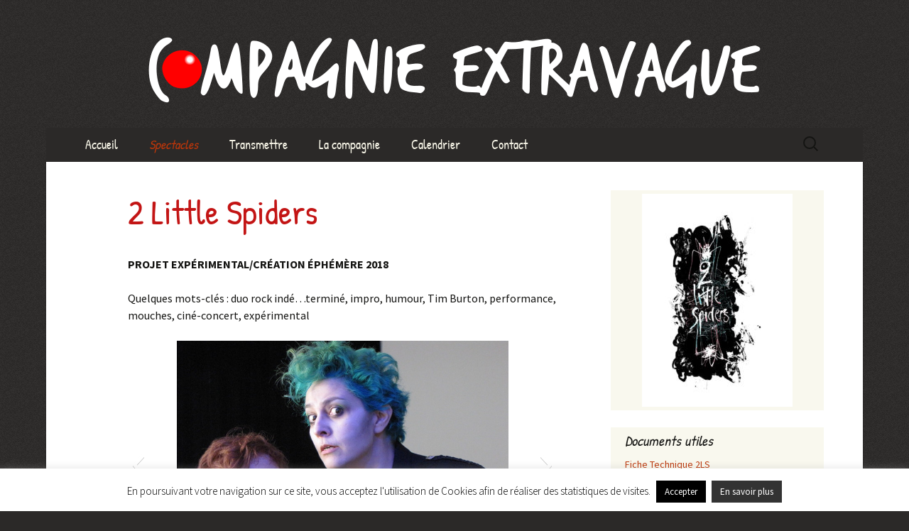

--- FILE ---
content_type: text/html; charset=UTF-8
request_url: https://extravague.com/spectacle/2-little-spiders/
body_size: 14219
content:
<!DOCTYPE html>
<!--[if IE 7]>
<html class="ie ie7" lang="fr-FR">
<![endif]-->
<!--[if IE 8]>
<html class="ie ie8" lang="fr-FR">
<![endif]-->
<!--[if !(IE 7) & !(IE 8)]><!-->
<html lang="fr-FR">
<!--<![endif]-->
<head>
	<meta charset="UTF-8">
	<meta name="viewport" content="width=device-width">
	<title>2 Little Spiders - Compagnie Extravague</title>
	<link rel="profile" href="https://gmpg.org/xfn/11">
	<link rel="pingback" href="https://extravague.com/xmlrpc.php">
	<!--[if lt IE 9]>
	<script src="https://extravague.com/wp-content/themes/twentythirteen/js/html5.js?ver=3.7.0"></script>
	<![endif]-->
	<meta name='robots' content='index, follow, max-image-preview:large, max-snippet:-1, max-video-preview:-1' />
	<style>img:is([sizes="auto" i], [sizes^="auto," i]) { contain-intrinsic-size: 3000px 1500px }</style>
	
	<!-- This site is optimized with the Yoast SEO plugin v26.1.1 - https://yoast.com/wordpress/plugins/seo/ -->
	<link rel="canonical" href="https://extravague.com/spectacle/2-little-spiders/" />
	<meta property="og:locale" content="fr_FR" />
	<meta property="og:type" content="article" />
	<meta property="og:title" content="2 Little Spiders - Compagnie Extravague" />
	<meta property="og:description" content="PROJET EXPÉRIMENTAL/CRÉATION ÉPHÉMÈRE 2018 Quelques mots-clés : duo rock indé&#8230;terminé, impro, humour, Tim Burton, performance, mouches, ciné-concert, expérimental Photos Greg Ch/Manue Prasz/Fab Boueroux Se sont rencontrées ces deux petites araignées, toujours curieuses et à l&rsquo;écoute de tout. Et d&rsquo;un rien, Em et Manu ont ainsi décidé de laisser leur goût de l&rsquo;improvisation les porter sur &hellip; Continuer la lecture de 2 Little Spiders &rarr;" />
	<meta property="og:url" content="https://extravague.com/spectacle/2-little-spiders/" />
	<meta property="og:site_name" content="Compagnie Extravague" />
	<meta property="article:modified_time" content="2019-03-10T09:11:36+00:00" />
	<meta property="og:image" content="https://extravague.com/wp-content/uploads/2018/02/2-little-spiders-horizontal.jpeg" />
	<meta property="og:image:width" content="724" />
	<meta property="og:image:height" content="501" />
	<meta property="og:image:type" content="image/jpeg" />
	<meta name="twitter:card" content="summary_large_image" />
	<meta name="twitter:label1" content="Durée de lecture estimée" />
	<meta name="twitter:data1" content="1 minute" />
	<script type="application/ld+json" class="yoast-schema-graph">{"@context":"https://schema.org","@graph":[{"@type":"WebPage","@id":"https://extravague.com/spectacle/2-little-spiders/","url":"https://extravague.com/spectacle/2-little-spiders/","name":"2 Little Spiders - Compagnie Extravague","isPartOf":{"@id":"https://extravague.com/#website"},"primaryImageOfPage":{"@id":"https://extravague.com/spectacle/2-little-spiders/#primaryimage"},"image":{"@id":"https://extravague.com/spectacle/2-little-spiders/#primaryimage"},"thumbnailUrl":"https://extravague.com/wp-content/uploads/2018/02/2-little-spiders-horizontal.jpeg","datePublished":"2018-02-18T10:08:34+00:00","dateModified":"2019-03-10T09:11:36+00:00","breadcrumb":{"@id":"https://extravague.com/spectacle/2-little-spiders/#breadcrumb"},"inLanguage":"fr-FR","potentialAction":[{"@type":"ReadAction","target":["https://extravague.com/spectacle/2-little-spiders/"]}]},{"@type":"ImageObject","inLanguage":"fr-FR","@id":"https://extravague.com/spectacle/2-little-spiders/#primaryimage","url":"https://extravague.com/wp-content/uploads/2018/02/2-little-spiders-horizontal.jpeg","contentUrl":"https://extravague.com/wp-content/uploads/2018/02/2-little-spiders-horizontal.jpeg","width":724,"height":501,"caption":"2 little spiders"},{"@type":"BreadcrumbList","@id":"https://extravague.com/spectacle/2-little-spiders/#breadcrumb","itemListElement":[{"@type":"ListItem","position":1,"name":"Accueil","item":"https://extravague.com/"},{"@type":"ListItem","position":2,"name":"Spectacles","item":"https://extravague.com/spectacles/"},{"@type":"ListItem","position":3,"name":"2 Little Spiders"}]},{"@type":"WebSite","@id":"https://extravague.com/#website","url":"https://extravague.com/","name":"Compagnie Extravague","description":"","potentialAction":[{"@type":"SearchAction","target":{"@type":"EntryPoint","urlTemplate":"https://extravague.com/?s={search_term_string}"},"query-input":{"@type":"PropertyValueSpecification","valueRequired":true,"valueName":"search_term_string"}}],"inLanguage":"fr-FR"}]}</script>
	<!-- / Yoast SEO plugin. -->


<link rel='dns-prefetch' href='//fonts.googleapis.com' />
<link href='https://fonts.gstatic.com' crossorigin rel='preconnect' />
<link rel="alternate" type="application/rss+xml" title="Compagnie Extravague &raquo; Flux" href="https://extravague.com/feed/" />
<link rel="alternate" type="application/rss+xml" title="Compagnie Extravague &raquo; Flux des commentaires" href="https://extravague.com/comments/feed/" />
<script>
window._wpemojiSettings = {"baseUrl":"https:\/\/s.w.org\/images\/core\/emoji\/16.0.1\/72x72\/","ext":".png","svgUrl":"https:\/\/s.w.org\/images\/core\/emoji\/16.0.1\/svg\/","svgExt":".svg","source":{"concatemoji":"https:\/\/extravague.com\/wp-includes\/js\/wp-emoji-release.min.js?ver=6.8.3"}};
/*! This file is auto-generated */
!function(s,n){var o,i,e;function c(e){try{var t={supportTests:e,timestamp:(new Date).valueOf()};sessionStorage.setItem(o,JSON.stringify(t))}catch(e){}}function p(e,t,n){e.clearRect(0,0,e.canvas.width,e.canvas.height),e.fillText(t,0,0);var t=new Uint32Array(e.getImageData(0,0,e.canvas.width,e.canvas.height).data),a=(e.clearRect(0,0,e.canvas.width,e.canvas.height),e.fillText(n,0,0),new Uint32Array(e.getImageData(0,0,e.canvas.width,e.canvas.height).data));return t.every(function(e,t){return e===a[t]})}function u(e,t){e.clearRect(0,0,e.canvas.width,e.canvas.height),e.fillText(t,0,0);for(var n=e.getImageData(16,16,1,1),a=0;a<n.data.length;a++)if(0!==n.data[a])return!1;return!0}function f(e,t,n,a){switch(t){case"flag":return n(e,"\ud83c\udff3\ufe0f\u200d\u26a7\ufe0f","\ud83c\udff3\ufe0f\u200b\u26a7\ufe0f")?!1:!n(e,"\ud83c\udde8\ud83c\uddf6","\ud83c\udde8\u200b\ud83c\uddf6")&&!n(e,"\ud83c\udff4\udb40\udc67\udb40\udc62\udb40\udc65\udb40\udc6e\udb40\udc67\udb40\udc7f","\ud83c\udff4\u200b\udb40\udc67\u200b\udb40\udc62\u200b\udb40\udc65\u200b\udb40\udc6e\u200b\udb40\udc67\u200b\udb40\udc7f");case"emoji":return!a(e,"\ud83e\udedf")}return!1}function g(e,t,n,a){var r="undefined"!=typeof WorkerGlobalScope&&self instanceof WorkerGlobalScope?new OffscreenCanvas(300,150):s.createElement("canvas"),o=r.getContext("2d",{willReadFrequently:!0}),i=(o.textBaseline="top",o.font="600 32px Arial",{});return e.forEach(function(e){i[e]=t(o,e,n,a)}),i}function t(e){var t=s.createElement("script");t.src=e,t.defer=!0,s.head.appendChild(t)}"undefined"!=typeof Promise&&(o="wpEmojiSettingsSupports",i=["flag","emoji"],n.supports={everything:!0,everythingExceptFlag:!0},e=new Promise(function(e){s.addEventListener("DOMContentLoaded",e,{once:!0})}),new Promise(function(t){var n=function(){try{var e=JSON.parse(sessionStorage.getItem(o));if("object"==typeof e&&"number"==typeof e.timestamp&&(new Date).valueOf()<e.timestamp+604800&&"object"==typeof e.supportTests)return e.supportTests}catch(e){}return null}();if(!n){if("undefined"!=typeof Worker&&"undefined"!=typeof OffscreenCanvas&&"undefined"!=typeof URL&&URL.createObjectURL&&"undefined"!=typeof Blob)try{var e="postMessage("+g.toString()+"("+[JSON.stringify(i),f.toString(),p.toString(),u.toString()].join(",")+"));",a=new Blob([e],{type:"text/javascript"}),r=new Worker(URL.createObjectURL(a),{name:"wpTestEmojiSupports"});return void(r.onmessage=function(e){c(n=e.data),r.terminate(),t(n)})}catch(e){}c(n=g(i,f,p,u))}t(n)}).then(function(e){for(var t in e)n.supports[t]=e[t],n.supports.everything=n.supports.everything&&n.supports[t],"flag"!==t&&(n.supports.everythingExceptFlag=n.supports.everythingExceptFlag&&n.supports[t]);n.supports.everythingExceptFlag=n.supports.everythingExceptFlag&&!n.supports.flag,n.DOMReady=!1,n.readyCallback=function(){n.DOMReady=!0}}).then(function(){return e}).then(function(){var e;n.supports.everything||(n.readyCallback(),(e=n.source||{}).concatemoji?t(e.concatemoji):e.wpemoji&&e.twemoji&&(t(e.twemoji),t(e.wpemoji)))}))}((window,document),window._wpemojiSettings);
</script>
<link rel='stylesheet' id='cf7ic_style-css' href='https://extravague.com/wp-content/plugins/contact-form-7-image-captcha/css/cf7ic-style.css?ver=3.3.7' media='all' />
<style id='wp-emoji-styles-inline-css'>

	img.wp-smiley, img.emoji {
		display: inline !important;
		border: none !important;
		box-shadow: none !important;
		height: 1em !important;
		width: 1em !important;
		margin: 0 0.07em !important;
		vertical-align: -0.1em !important;
		background: none !important;
		padding: 0 !important;
	}
</style>
<link rel='stylesheet' id='wp-block-library-css' href='https://extravague.com/wp-includes/css/dist/block-library/style.min.css?ver=6.8.3' media='all' />
<style id='wp-block-library-theme-inline-css'>
.wp-block-audio :where(figcaption){color:#555;font-size:13px;text-align:center}.is-dark-theme .wp-block-audio :where(figcaption){color:#ffffffa6}.wp-block-audio{margin:0 0 1em}.wp-block-code{border:1px solid #ccc;border-radius:4px;font-family:Menlo,Consolas,monaco,monospace;padding:.8em 1em}.wp-block-embed :where(figcaption){color:#555;font-size:13px;text-align:center}.is-dark-theme .wp-block-embed :where(figcaption){color:#ffffffa6}.wp-block-embed{margin:0 0 1em}.blocks-gallery-caption{color:#555;font-size:13px;text-align:center}.is-dark-theme .blocks-gallery-caption{color:#ffffffa6}:root :where(.wp-block-image figcaption){color:#555;font-size:13px;text-align:center}.is-dark-theme :root :where(.wp-block-image figcaption){color:#ffffffa6}.wp-block-image{margin:0 0 1em}.wp-block-pullquote{border-bottom:4px solid;border-top:4px solid;color:currentColor;margin-bottom:1.75em}.wp-block-pullquote cite,.wp-block-pullquote footer,.wp-block-pullquote__citation{color:currentColor;font-size:.8125em;font-style:normal;text-transform:uppercase}.wp-block-quote{border-left:.25em solid;margin:0 0 1.75em;padding-left:1em}.wp-block-quote cite,.wp-block-quote footer{color:currentColor;font-size:.8125em;font-style:normal;position:relative}.wp-block-quote:where(.has-text-align-right){border-left:none;border-right:.25em solid;padding-left:0;padding-right:1em}.wp-block-quote:where(.has-text-align-center){border:none;padding-left:0}.wp-block-quote.is-large,.wp-block-quote.is-style-large,.wp-block-quote:where(.is-style-plain){border:none}.wp-block-search .wp-block-search__label{font-weight:700}.wp-block-search__button{border:1px solid #ccc;padding:.375em .625em}:where(.wp-block-group.has-background){padding:1.25em 2.375em}.wp-block-separator.has-css-opacity{opacity:.4}.wp-block-separator{border:none;border-bottom:2px solid;margin-left:auto;margin-right:auto}.wp-block-separator.has-alpha-channel-opacity{opacity:1}.wp-block-separator:not(.is-style-wide):not(.is-style-dots){width:100px}.wp-block-separator.has-background:not(.is-style-dots){border-bottom:none;height:1px}.wp-block-separator.has-background:not(.is-style-wide):not(.is-style-dots){height:2px}.wp-block-table{margin:0 0 1em}.wp-block-table td,.wp-block-table th{word-break:normal}.wp-block-table :where(figcaption){color:#555;font-size:13px;text-align:center}.is-dark-theme .wp-block-table :where(figcaption){color:#ffffffa6}.wp-block-video :where(figcaption){color:#555;font-size:13px;text-align:center}.is-dark-theme .wp-block-video :where(figcaption){color:#ffffffa6}.wp-block-video{margin:0 0 1em}:root :where(.wp-block-template-part.has-background){margin-bottom:0;margin-top:0;padding:1.25em 2.375em}
</style>
<style id='classic-theme-styles-inline-css'>
/*! This file is auto-generated */
.wp-block-button__link{color:#fff;background-color:#32373c;border-radius:9999px;box-shadow:none;text-decoration:none;padding:calc(.667em + 2px) calc(1.333em + 2px);font-size:1.125em}.wp-block-file__button{background:#32373c;color:#fff;text-decoration:none}
</style>
<style id='global-styles-inline-css'>
:root{--wp--preset--aspect-ratio--square: 1;--wp--preset--aspect-ratio--4-3: 4/3;--wp--preset--aspect-ratio--3-4: 3/4;--wp--preset--aspect-ratio--3-2: 3/2;--wp--preset--aspect-ratio--2-3: 2/3;--wp--preset--aspect-ratio--16-9: 16/9;--wp--preset--aspect-ratio--9-16: 9/16;--wp--preset--color--black: #000000;--wp--preset--color--cyan-bluish-gray: #abb8c3;--wp--preset--color--white: #fff;--wp--preset--color--pale-pink: #f78da7;--wp--preset--color--vivid-red: #cf2e2e;--wp--preset--color--luminous-vivid-orange: #ff6900;--wp--preset--color--luminous-vivid-amber: #fcb900;--wp--preset--color--light-green-cyan: #7bdcb5;--wp--preset--color--vivid-green-cyan: #00d084;--wp--preset--color--pale-cyan-blue: #8ed1fc;--wp--preset--color--vivid-cyan-blue: #0693e3;--wp--preset--color--vivid-purple: #9b51e0;--wp--preset--color--dark-gray: #141412;--wp--preset--color--red: #bc360a;--wp--preset--color--medium-orange: #db572f;--wp--preset--color--light-orange: #ea9629;--wp--preset--color--yellow: #fbca3c;--wp--preset--color--dark-brown: #220e10;--wp--preset--color--medium-brown: #722d19;--wp--preset--color--light-brown: #eadaa6;--wp--preset--color--beige: #e8e5ce;--wp--preset--color--off-white: #f7f5e7;--wp--preset--gradient--vivid-cyan-blue-to-vivid-purple: linear-gradient(135deg,rgba(6,147,227,1) 0%,rgb(155,81,224) 100%);--wp--preset--gradient--light-green-cyan-to-vivid-green-cyan: linear-gradient(135deg,rgb(122,220,180) 0%,rgb(0,208,130) 100%);--wp--preset--gradient--luminous-vivid-amber-to-luminous-vivid-orange: linear-gradient(135deg,rgba(252,185,0,1) 0%,rgba(255,105,0,1) 100%);--wp--preset--gradient--luminous-vivid-orange-to-vivid-red: linear-gradient(135deg,rgba(255,105,0,1) 0%,rgb(207,46,46) 100%);--wp--preset--gradient--very-light-gray-to-cyan-bluish-gray: linear-gradient(135deg,rgb(238,238,238) 0%,rgb(169,184,195) 100%);--wp--preset--gradient--cool-to-warm-spectrum: linear-gradient(135deg,rgb(74,234,220) 0%,rgb(151,120,209) 20%,rgb(207,42,186) 40%,rgb(238,44,130) 60%,rgb(251,105,98) 80%,rgb(254,248,76) 100%);--wp--preset--gradient--blush-light-purple: linear-gradient(135deg,rgb(255,206,236) 0%,rgb(152,150,240) 100%);--wp--preset--gradient--blush-bordeaux: linear-gradient(135deg,rgb(254,205,165) 0%,rgb(254,45,45) 50%,rgb(107,0,62) 100%);--wp--preset--gradient--luminous-dusk: linear-gradient(135deg,rgb(255,203,112) 0%,rgb(199,81,192) 50%,rgb(65,88,208) 100%);--wp--preset--gradient--pale-ocean: linear-gradient(135deg,rgb(255,245,203) 0%,rgb(182,227,212) 50%,rgb(51,167,181) 100%);--wp--preset--gradient--electric-grass: linear-gradient(135deg,rgb(202,248,128) 0%,rgb(113,206,126) 100%);--wp--preset--gradient--midnight: linear-gradient(135deg,rgb(2,3,129) 0%,rgb(40,116,252) 100%);--wp--preset--gradient--autumn-brown: linear-gradient(135deg, rgba(226,45,15,1) 0%, rgba(158,25,13,1) 100%);--wp--preset--gradient--sunset-yellow: linear-gradient(135deg, rgba(233,139,41,1) 0%, rgba(238,179,95,1) 100%);--wp--preset--gradient--light-sky: linear-gradient(135deg,rgba(228,228,228,1.0) 0%,rgba(208,225,252,1.0) 100%);--wp--preset--gradient--dark-sky: linear-gradient(135deg,rgba(0,0,0,1.0) 0%,rgba(56,61,69,1.0) 100%);--wp--preset--font-size--small: 13px;--wp--preset--font-size--medium: 20px;--wp--preset--font-size--large: 36px;--wp--preset--font-size--x-large: 42px;--wp--preset--spacing--20: 0.44rem;--wp--preset--spacing--30: 0.67rem;--wp--preset--spacing--40: 1rem;--wp--preset--spacing--50: 1.5rem;--wp--preset--spacing--60: 2.25rem;--wp--preset--spacing--70: 3.38rem;--wp--preset--spacing--80: 5.06rem;--wp--preset--shadow--natural: 6px 6px 9px rgba(0, 0, 0, 0.2);--wp--preset--shadow--deep: 12px 12px 50px rgba(0, 0, 0, 0.4);--wp--preset--shadow--sharp: 6px 6px 0px rgba(0, 0, 0, 0.2);--wp--preset--shadow--outlined: 6px 6px 0px -3px rgba(255, 255, 255, 1), 6px 6px rgba(0, 0, 0, 1);--wp--preset--shadow--crisp: 6px 6px 0px rgba(0, 0, 0, 1);}:where(.is-layout-flex){gap: 0.5em;}:where(.is-layout-grid){gap: 0.5em;}body .is-layout-flex{display: flex;}.is-layout-flex{flex-wrap: wrap;align-items: center;}.is-layout-flex > :is(*, div){margin: 0;}body .is-layout-grid{display: grid;}.is-layout-grid > :is(*, div){margin: 0;}:where(.wp-block-columns.is-layout-flex){gap: 2em;}:where(.wp-block-columns.is-layout-grid){gap: 2em;}:where(.wp-block-post-template.is-layout-flex){gap: 1.25em;}:where(.wp-block-post-template.is-layout-grid){gap: 1.25em;}.has-black-color{color: var(--wp--preset--color--black) !important;}.has-cyan-bluish-gray-color{color: var(--wp--preset--color--cyan-bluish-gray) !important;}.has-white-color{color: var(--wp--preset--color--white) !important;}.has-pale-pink-color{color: var(--wp--preset--color--pale-pink) !important;}.has-vivid-red-color{color: var(--wp--preset--color--vivid-red) !important;}.has-luminous-vivid-orange-color{color: var(--wp--preset--color--luminous-vivid-orange) !important;}.has-luminous-vivid-amber-color{color: var(--wp--preset--color--luminous-vivid-amber) !important;}.has-light-green-cyan-color{color: var(--wp--preset--color--light-green-cyan) !important;}.has-vivid-green-cyan-color{color: var(--wp--preset--color--vivid-green-cyan) !important;}.has-pale-cyan-blue-color{color: var(--wp--preset--color--pale-cyan-blue) !important;}.has-vivid-cyan-blue-color{color: var(--wp--preset--color--vivid-cyan-blue) !important;}.has-vivid-purple-color{color: var(--wp--preset--color--vivid-purple) !important;}.has-black-background-color{background-color: var(--wp--preset--color--black) !important;}.has-cyan-bluish-gray-background-color{background-color: var(--wp--preset--color--cyan-bluish-gray) !important;}.has-white-background-color{background-color: var(--wp--preset--color--white) !important;}.has-pale-pink-background-color{background-color: var(--wp--preset--color--pale-pink) !important;}.has-vivid-red-background-color{background-color: var(--wp--preset--color--vivid-red) !important;}.has-luminous-vivid-orange-background-color{background-color: var(--wp--preset--color--luminous-vivid-orange) !important;}.has-luminous-vivid-amber-background-color{background-color: var(--wp--preset--color--luminous-vivid-amber) !important;}.has-light-green-cyan-background-color{background-color: var(--wp--preset--color--light-green-cyan) !important;}.has-vivid-green-cyan-background-color{background-color: var(--wp--preset--color--vivid-green-cyan) !important;}.has-pale-cyan-blue-background-color{background-color: var(--wp--preset--color--pale-cyan-blue) !important;}.has-vivid-cyan-blue-background-color{background-color: var(--wp--preset--color--vivid-cyan-blue) !important;}.has-vivid-purple-background-color{background-color: var(--wp--preset--color--vivid-purple) !important;}.has-black-border-color{border-color: var(--wp--preset--color--black) !important;}.has-cyan-bluish-gray-border-color{border-color: var(--wp--preset--color--cyan-bluish-gray) !important;}.has-white-border-color{border-color: var(--wp--preset--color--white) !important;}.has-pale-pink-border-color{border-color: var(--wp--preset--color--pale-pink) !important;}.has-vivid-red-border-color{border-color: var(--wp--preset--color--vivid-red) !important;}.has-luminous-vivid-orange-border-color{border-color: var(--wp--preset--color--luminous-vivid-orange) !important;}.has-luminous-vivid-amber-border-color{border-color: var(--wp--preset--color--luminous-vivid-amber) !important;}.has-light-green-cyan-border-color{border-color: var(--wp--preset--color--light-green-cyan) !important;}.has-vivid-green-cyan-border-color{border-color: var(--wp--preset--color--vivid-green-cyan) !important;}.has-pale-cyan-blue-border-color{border-color: var(--wp--preset--color--pale-cyan-blue) !important;}.has-vivid-cyan-blue-border-color{border-color: var(--wp--preset--color--vivid-cyan-blue) !important;}.has-vivid-purple-border-color{border-color: var(--wp--preset--color--vivid-purple) !important;}.has-vivid-cyan-blue-to-vivid-purple-gradient-background{background: var(--wp--preset--gradient--vivid-cyan-blue-to-vivid-purple) !important;}.has-light-green-cyan-to-vivid-green-cyan-gradient-background{background: var(--wp--preset--gradient--light-green-cyan-to-vivid-green-cyan) !important;}.has-luminous-vivid-amber-to-luminous-vivid-orange-gradient-background{background: var(--wp--preset--gradient--luminous-vivid-amber-to-luminous-vivid-orange) !important;}.has-luminous-vivid-orange-to-vivid-red-gradient-background{background: var(--wp--preset--gradient--luminous-vivid-orange-to-vivid-red) !important;}.has-very-light-gray-to-cyan-bluish-gray-gradient-background{background: var(--wp--preset--gradient--very-light-gray-to-cyan-bluish-gray) !important;}.has-cool-to-warm-spectrum-gradient-background{background: var(--wp--preset--gradient--cool-to-warm-spectrum) !important;}.has-blush-light-purple-gradient-background{background: var(--wp--preset--gradient--blush-light-purple) !important;}.has-blush-bordeaux-gradient-background{background: var(--wp--preset--gradient--blush-bordeaux) !important;}.has-luminous-dusk-gradient-background{background: var(--wp--preset--gradient--luminous-dusk) !important;}.has-pale-ocean-gradient-background{background: var(--wp--preset--gradient--pale-ocean) !important;}.has-electric-grass-gradient-background{background: var(--wp--preset--gradient--electric-grass) !important;}.has-midnight-gradient-background{background: var(--wp--preset--gradient--midnight) !important;}.has-small-font-size{font-size: var(--wp--preset--font-size--small) !important;}.has-medium-font-size{font-size: var(--wp--preset--font-size--medium) !important;}.has-large-font-size{font-size: var(--wp--preset--font-size--large) !important;}.has-x-large-font-size{font-size: var(--wp--preset--font-size--x-large) !important;}
:where(.wp-block-post-template.is-layout-flex){gap: 1.25em;}:where(.wp-block-post-template.is-layout-grid){gap: 1.25em;}
:where(.wp-block-columns.is-layout-flex){gap: 2em;}:where(.wp-block-columns.is-layout-grid){gap: 2em;}
:root :where(.wp-block-pullquote){font-size: 1.5em;line-height: 1.6;}
</style>
<link rel='stylesheet' id='contact-form-7-css' href='https://extravague.com/wp-content/plugins/contact-form-7/includes/css/styles.css?ver=6.1.2' media='all' />
<link rel='stylesheet' id='cookie-law-info-css' href='https://extravague.com/wp-content/plugins/cookie-law-info/legacy/public/css/cookie-law-info-public.css?ver=3.3.5' media='all' />
<link rel='stylesheet' id='cookie-law-info-gdpr-css' href='https://extravague.com/wp-content/plugins/cookie-law-info/legacy/public/css/cookie-law-info-gdpr.css?ver=3.3.5' media='all' />
<link rel='stylesheet' id='flxmap-css' href='https://extravague.com/wp-content/plugins/wp-flexible-map/static/css/styles.css?ver=1.19.0' media='all' />
<link rel='stylesheet' id='parent-style-css' href='https://extravague.com/wp-content/themes/twentythirteen/style.css?ver=6.8.3' media='all' />
<link rel='stylesheet' id='twentythirteen-fonts-css' href='https://fonts.googleapis.com/css?family=Source+Sans+Pro%3A300%2C400%2C700%2C300italic%2C400italic%2C700italic%7CBitter%3A400%2C700&#038;subset=latin%2Clatin-ext&#038;display=fallback' media='all' />
<link rel='stylesheet' id='genericons-css' href='https://extravague.com/wp-content/themes/twentythirteen/genericons/genericons.css?ver=3.0.3' media='all' />
<link rel='stylesheet' id='twentythirteen-style-css' href='https://extravague.com/wp-content/themes/extravague/style.css?ver=20220524' media='all' />
<link rel='stylesheet' id='twentythirteen-block-style-css' href='https://extravague.com/wp-content/themes/twentythirteen/css/blocks.css?ver=20190102' media='all' />
<!--[if lt IE 9]>
<link rel='stylesheet' id='twentythirteen-ie-css' href='https://extravague.com/wp-content/themes/twentythirteen/css/ie.css?ver=20150214' media='all' />
<![endif]-->
<script src="https://extravague.com/wp-includes/js/jquery/jquery.min.js?ver=3.7.1" id="jquery-core-js"></script>
<script src="https://extravague.com/wp-includes/js/jquery/jquery-migrate.min.js?ver=3.4.1" id="jquery-migrate-js"></script>
<script id="cookie-law-info-js-extra">
var Cli_Data = {"nn_cookie_ids":[],"cookielist":[],"non_necessary_cookies":[],"ccpaEnabled":"","ccpaRegionBased":"","ccpaBarEnabled":"","strictlyEnabled":["necessary","obligatoire"],"ccpaType":"gdpr","js_blocking":"","custom_integration":"","triggerDomRefresh":"","secure_cookies":""};
var cli_cookiebar_settings = {"animate_speed_hide":"500","animate_speed_show":"500","background":"#fff","border":"#444","border_on":"","button_1_button_colour":"#000","button_1_button_hover":"#000000","button_1_link_colour":"#fff","button_1_as_button":"1","button_1_new_win":"","button_2_button_colour":"#333","button_2_button_hover":"#292929","button_2_link_colour":"#ffffff","button_2_as_button":"1","button_2_hidebar":"","button_3_button_colour":"#000","button_3_button_hover":"#000000","button_3_link_colour":"#fff","button_3_as_button":"1","button_3_new_win":"","button_4_button_colour":"#000","button_4_button_hover":"#000000","button_4_link_colour":"#fff","button_4_as_button":"1","button_7_button_colour":"#61a229","button_7_button_hover":"#4e8221","button_7_link_colour":"#fff","button_7_as_button":"1","button_7_new_win":"","font_family":"inherit","header_fix":"","notify_animate_hide":"1","notify_animate_show":"","notify_div_id":"#cookie-law-info-bar","notify_position_horizontal":"right","notify_position_vertical":"bottom","scroll_close":"","scroll_close_reload":"","accept_close_reload":"","reject_close_reload":"","showagain_tab":"","showagain_background":"#fff","showagain_border":"#000","showagain_div_id":"#cookie-law-info-again","showagain_x_position":"100px","text":"#000","show_once_yn":"","show_once":"10000","logging_on":"","as_popup":"","popup_overlay":"1","bar_heading_text":"","cookie_bar_as":"banner","popup_showagain_position":"bottom-right","widget_position":"left"};
var log_object = {"ajax_url":"https:\/\/extravague.com\/wp-admin\/admin-ajax.php"};
</script>
<script src="https://extravague.com/wp-content/plugins/cookie-law-info/legacy/public/js/cookie-law-info-public.js?ver=3.3.5" id="cookie-law-info-js"></script>
<link rel="https://api.w.org/" href="https://extravague.com/wp-json/" /><link rel="EditURI" type="application/rsd+xml" title="RSD" href="https://extravague.com/xmlrpc.php?rsd" />
<meta name="generator" content="WordPress 6.8.3" />
<link rel='shortlink' href='https://extravague.com/?p=487' />
<link rel="alternate" title="oEmbed (JSON)" type="application/json+oembed" href="https://extravague.com/wp-json/oembed/1.0/embed?url=https%3A%2F%2Fextravague.com%2Fspectacle%2F2-little-spiders%2F" />
<link rel="alternate" title="oEmbed (XML)" type="text/xml+oembed" href="https://extravague.com/wp-json/oembed/1.0/embed?url=https%3A%2F%2Fextravague.com%2Fspectacle%2F2-little-spiders%2F&#038;format=xml" />
	<style type="text/css" id="twentythirteen-header-css">
			.site-header {
			background: url(https://extravague.com/wp-content/uploads/2016/09/logo-bandeau-2.png) no-repeat scroll top;
		}
                @media (max-width: 767px) {
                        .site-header {
                                background-size: 768px auto;
                        }
                }
                @media (max-width: 359px) {
                        .site-header {
                                background-size: 360px auto;
                        }
                }

			.site-title,
		.site-description {
			position: absolute;
			clip: rect(1px 1px 1px 1px); /* IE7 */
			clip: rect(1px, 1px, 1px, 1px);
		}
		</style>
	<link rel="icon" href="https://extravague.com/wp-content/uploads/2015/11/cropped-favicon1-32x32.png" sizes="32x32" />
<link rel="icon" href="https://extravague.com/wp-content/uploads/2015/11/cropped-favicon1-192x192.png" sizes="192x192" />
<link rel="apple-touch-icon" href="https://extravague.com/wp-content/uploads/2015/11/cropped-favicon1-180x180.png" />
<meta name="msapplication-TileImage" content="https://extravague.com/wp-content/uploads/2015/11/cropped-favicon1-270x270.png" />
</head>

<body class="wp-singular spectacle-template-default single single-spectacle postid-487 wp-embed-responsive wp-theme-twentythirteen wp-child-theme-extravague single-author sidebar no-avatars">
		<div id="page" class="hfeed site">
		<header id="masthead" class="site-header">
			<a class="home-link" href="https://extravague.com/" title="Compagnie Extravague" rel="home">
				<h1 class="site-title">Compagnie Extravague</h1>
				<h2 class="site-description"></h2>
			</a>

			<div id="navbar" class="navbar">
				<nav id="site-navigation" class="navigation main-navigation">
					<button class="menu-toggle">Menu</button>
					<a class="screen-reader-text skip-link" href="#content" title="Aller au contenu">Aller au contenu</a>
					<div class="menu-menu-extravague-container"><ul id="primary-menu" class="nav-menu"><li id="menu-item-43" class="menu-item menu-item-type-post_type menu-item-object-page menu-item-home menu-item-43"><a href="https://extravague.com/">Accueil</a></li>
<li id="menu-item-48" class="menu-item menu-item-type-custom menu-item-object-custom current-menu-ancestor menu-item-has-children menu-item-48"><a href="#">Spectacles</a>
<ul class="sub-menu">
	<li id="menu-item-1102" class="menu-item menu-item-type-post_type menu-item-object-spectacle menu-item-1102"><a href="https://extravague.com/spectacle/des-etoiles-qui-chantent/">Des étoiles qui chantent</a></li>
	<li id="menu-item-1108" class="menu-item menu-item-type-post_type menu-item-object-spectacle menu-item-1108"><a href="https://extravague.com/spectacle/la-casserole/">La Casserole</a></li>
	<li id="menu-item-55" class="menu-item menu-item-type-post_type menu-item-object-spectacle menu-item-55"><a href="https://extravague.com/spectacle/bravo-cupidon-encore-rate/">Bravo Cupidon ! Encore raté…</a></li>
	<li id="menu-item-981" class="menu-item menu-item-type-post_type menu-item-object-spectacle menu-item-981"><a href="https://extravague.com/spectacle/rustine-en-solo/">A l’abri des pépins (Rustine en solo)</a></li>
	<li id="menu-item-741" class="menu-item menu-item-type-post_type menu-item-object-spectacle menu-item-741"><a href="https://extravague.com/spectacle/trois-songes-vrais/">3 Songes Vrais</a></li>
	<li id="menu-item-951" class="menu-item menu-item-type-post_type menu-item-object-spectacle menu-item-951"><a href="https://extravague.com/spectacle/petites-conferences-humoristiques/">Virgule</a></li>
	<li id="menu-item-917" class="menu-item menu-item-type-post_type menu-item-object-spectacle menu-item-917"><a href="https://extravague.com/spectacle/mixture-douce-amere-2/">Mixture Douce-Amère</a></li>
	<li id="menu-item-778" class="menu-item menu-item-type-post_type menu-item-object-spectacle menu-item-778"><a href="https://extravague.com/spectacle/uksinn/">Uksinn</a></li>
	<li id="menu-item-91" class="menu-item menu-item-type-custom menu-item-object-custom current-menu-ancestor current-menu-parent menu-item-has-children menu-item-91"><a href="#">Spectacles passés</a>
	<ul class="sub-menu">
		<li id="menu-item-56" class="menu-item menu-item-type-post_type menu-item-object-spectacle menu-item-56"><a href="https://extravague.com/spectacle/boisdoux/">Boisdoux</a></li>
		<li id="menu-item-54" class="menu-item menu-item-type-post_type menu-item-object-spectacle menu-item-54"><a href="https://extravague.com/spectacle/on-ne-sait-jamais/">On ne sait jamais !</a></li>
		<li id="menu-item-57" class="menu-item menu-item-type-post_type menu-item-object-spectacle menu-item-57"><a href="https://extravague.com/spectacle/pardi/">Pardi! Chansons à voir</a></li>
		<li id="menu-item-630" class="menu-item menu-item-type-post_type menu-item-object-spectacle menu-item-630"><a href="https://extravague.com/spectacle/trio-vocal-rurutu/">Trio Vocal RURUTU</a></li>
		<li id="menu-item-52" class="menu-item menu-item-type-post_type menu-item-object-spectacle menu-item-52"><a href="https://extravague.com/spectacle/les-dits-du-troglo/">Les Dits du Troglo</a></li>
		<li id="menu-item-99" class="menu-item menu-item-type-post_type menu-item-object-spectacle menu-item-99"><a href="https://extravague.com/spectacle/eveil-culturel-petite-enfance/">Voyage Sonore</a></li>
		<li id="menu-item-372" class="menu-item menu-item-type-post_type menu-item-object-spectacle menu-item-372"><a href="https://extravague.com/spectacle/les-zogust/">Les Zogust</a></li>
		<li id="menu-item-50" class="menu-item menu-item-type-post_type menu-item-object-spectacle menu-item-50"><a href="https://extravague.com/spectacle/coule-douce/">Coule Douce</a></li>
		<li id="menu-item-490" class="menu-item menu-item-type-post_type menu-item-object-spectacle current-menu-item menu-item-490"><a href="https://extravague.com/spectacle/2-little-spiders/" aria-current="page">2 Little Spiders</a></li>
	</ul>
</li>
</ul>
</li>
<li id="menu-item-216" class="menu-item menu-item-type-custom menu-item-object-custom menu-item-has-children menu-item-216"><a href="#">Transmettre</a>
<ul class="sub-menu">
	<li id="menu-item-993" class="menu-item menu-item-type-post_type menu-item-object-spectacle menu-item-993"><a href="https://extravague.com/spectacle/stage-clown/">Stage clown</a></li>
	<li id="menu-item-1120" class="menu-item menu-item-type-post_type menu-item-object-spectacle menu-item-1120"><a href="https://extravague.com/spectacle/courte-echelle/">Courte Échelle</a></li>
	<li id="menu-item-1028" class="menu-item menu-item-type-post_type menu-item-object-spectacle menu-item-1028"><a href="https://extravague.com/spectacle/atelier-corps-voix/">Atelier Corps Voix</a></li>
	<li id="menu-item-363" class="menu-item menu-item-type-post_type menu-item-object-spectacle menu-item-363"><a href="https://extravague.com/spectacle/formation-voix/">Coaching vocal/Formation  voix</a></li>
	<li id="menu-item-53" class="menu-item menu-item-type-post_type menu-item-object-spectacle menu-item-53"><a href="https://extravague.com/spectacle/direction-dacteurs/">Direction d’acteurs</a></li>
</ul>
</li>
<li id="menu-item-49" class="menu-item menu-item-type-custom menu-item-object-custom menu-item-has-children menu-item-49"><a href="#">La compagnie</a>
<ul class="sub-menu">
	<li id="menu-item-46" class="menu-item menu-item-type-post_type menu-item-object-page menu-item-46"><a href="https://extravague.com/l-equipe/">L’équipe</a></li>
	<li id="menu-item-44" class="menu-item menu-item-type-post_type menu-item-object-page menu-item-44"><a href="https://extravague.com/a-propos-de-la-compagnie/">À propos de la Compagnie</a></li>
	<li id="menu-item-47" class="menu-item menu-item-type-post_type menu-item-object-page menu-item-47"><a href="https://extravague.com/mentions-legales/">Mentions Légales</a></li>
</ul>
</li>
<li id="menu-item-129" class="menu-item menu-item-type-post_type menu-item-object-page menu-item-129"><a href="https://extravague.com/calendrier/">Calendrier</a></li>
<li id="menu-item-223" class="menu-item menu-item-type-post_type menu-item-object-page menu-item-223"><a href="https://extravague.com/contact/">Contact</a></li>
</ul></div>					<form role="search" method="get" class="search-form" action="https://extravague.com/">
				<label>
					<span class="screen-reader-text">Rechercher :</span>
					<input type="search" class="search-field" placeholder="Rechercher…" value="" name="s" />
				</label>
				<input type="submit" class="search-submit" value="Rechercher" />
			</form>				</nav><!-- #site-navigation -->
			</div><!-- #navbar -->
		</header><!-- #masthead -->

		<div id="main" class="site-main">

	<div id="primary" class="content-area">
		<div id="content" class="site-content" role="main">

						
<article id="post-487" class="post-487 spectacle type-spectacle status-publish has-post-thumbnail hentry">
	<header class="entry-header">
				
		<h1 class="entry-title">2 Little Spiders</h1>

		<div class="entry-meta">
								</div><!-- .entry-meta -->
	</header><!-- .entry-header -->

	<div class="entry-content">
		<p><strong>PROJET EXPÉRIMENTAL/CRÉATION ÉPHÉMÈRE 2018</strong></p>
<p>Quelques mots-clés : duo rock indé&#8230;terminé, impro, humour, Tim Burton, performance, mouches, ciné-concert, expérimental</p>
<p>
	<div class="slideshow_container slideshow_container_style-light" style="height: 350px; " data-slideshow-id="603" data-style-name="style-light" data-style-version="2.3.1" >

					<div class="slideshow_loading_icon"></div>
		
		<div class="slideshow_content" style="display: none;">

			<div class="slideshow_view">
				<div class="slideshow_slide slideshow_slide_image">
											<img src="https://extravague.com/wp-content/uploads/2018/02/2LS-.jpg" alt="2LS" width="800" height="600" />
										<div class="slideshow_description_box slideshow_transparent">
						<div class="slideshow_title">2LS</div>											</div>
				</div>

						<div style="clear: both;"></div></div><div class="slideshow_view">
				<div class="slideshow_slide slideshow_slide_image">
											<img src="https://extravague.com/wp-content/uploads/2018/02/2LS-aux-FFx.jpg" alt="2LS aux FFx" width="599" height="399" />
										<div class="slideshow_description_box slideshow_transparent">
						<div class="slideshow_title">2LS aux FFx</div>											</div>
				</div>

						<div style="clear: both;"></div></div><div class="slideshow_view">
				<div class="slideshow_slide slideshow_slide_image">
											<img src="https://extravague.com/wp-content/uploads/2018/02/2LS-ombres-chinoises.jpg" alt="2LS ombres chinoises" width="1944" height="1296" />
										<div class="slideshow_description_box slideshow_transparent">
						<div class="slideshow_title">2LS ombres chinoises</div>											</div>
				</div>

						<div style="clear: both;"></div></div><div class="slideshow_view">
				<div class="slideshow_slide slideshow_slide_image">
											<img src="https://extravague.com/wp-content/uploads/2018/02/2LS-sous-la-yourte.jpg" alt="2LS sous la yourte" width="2040" height="1530" />
										<div class="slideshow_description_box slideshow_transparent">
						<div class="slideshow_title">2LS sous la yourte</div>											</div>
				</div>

						<div style="clear: both;"></div></div><div class="slideshow_view">
				<div class="slideshow_slide slideshow_slide_image">
											<img src="https://extravague.com/wp-content/uploads/2018/02/37ème-8.jpg" alt="37ème ---8" width="3676" height="2451" />
										<div class="slideshow_description_box slideshow_transparent">
						<div class="slideshow_title">37ème ---8</div>											</div>
				</div>

						<div style="clear: both;"></div></div><div class="slideshow_view">
				<div class="slideshow_slide slideshow_slide_image">
											<img src="https://extravague.com/wp-content/uploads/2018/02/escalier.jpg" alt="escalier" width="1944" height="1296" />
										<div class="slideshow_description_box slideshow_transparent">
						<div class="slideshow_title">escalier</div>											</div>
				</div>

						<div style="clear: both;"></div></div>
		</div>

		<div class="slideshow_controlPanel slideshow_transparent" style="display: none;"><ul><li class="slideshow_togglePlay" data-play-text="Play" data-pause-text="Pause"></li></ul></div>

		<div class="slideshow_button slideshow_previous slideshow_transparent" role="button" data-previous-text="Précédent" style="display: none;"></div>
		<div class="slideshow_button slideshow_next slideshow_transparent" role="button" data-next-text="Suivant" style="display: none;"></div>

		<div class="slideshow_pagination" style="display: none;" data-go-to-text="Go to slide"><div class="slideshow_pagination_center"></div></div>

		<!-- WordPress Slideshow Version 2.3.1 -->

			</div>

<br />
<em>Photos Greg Ch/Manue Prasz/Fab Boueroux</em></p>
<p>Se sont rencontrées ces deux petites araignées, toujours curieuses et à l&rsquo;écoute de tout. Et d&rsquo;un rien, Em et Manu ont ainsi décidé de laisser leur goût de l&rsquo;improvisation les porter sur une même toile. Car ici, tout s&rsquo;improvise d&rsquo;abord puis se revisite, s&rsquo;affine et se pose pour mieux exploser dans une exploration de son et de vibrations.</p>
<p>Musicien-nes : Em B.Green et Emmanuelle Pasquier<br />
Visuel : Adeline Gautret</p>
<p><strong>LE PUBLIC EN PARLE&#8230;</strong><br />
<em>«Il y a du mystère dans 2LS&#8230;»<br />
«C&rsquo;était vraiment détonant ! de l&rsquo;énergie, de l&rsquo;humour, c&rsquo;est bien agréable de recevoir tout ça !»<br />
«Ces 2 araignées sont des sales mômes!»</em></p>
<p><img decoding="async" class="alignnone wp-image-568" src="http://extravague.com/wp-content/uploads/2018/02/logo37e-290x300.png" alt="" width="138" height="142" srcset="https://extravague.com/wp-content/uploads/2018/02/logo37e-290x300.png 290w, https://extravague.com/wp-content/uploads/2018/02/logo37e.png 305w" sizes="(max-width: 138px) 100vw, 138px" /> <img decoding="async" class="alignnone wp-image-569" src="http://extravague.com/wp-content/uploads/2018/02/logo-villaines-300x236.gif" alt="" width="129" height="102" srcset="https://extravague.com/wp-content/uploads/2018/02/logo-villaines-300x236.gif 300w, https://extravague.com/wp-content/uploads/2018/02/logo-villaines-768x605.gif 768w, https://extravague.com/wp-content/uploads/2018/02/logo-villaines-1024x807.gif 1024w" sizes="(max-width: 129px) 100vw, 129px" /></p>
	</div><!-- .entry-content -->
</article><!-- #post -->

			
		</div><!-- #content -->
	</div><!-- #primary -->

        <div id="tertiary" class="sidebar-container" role="complementary">
                <div class="sidebar-inner">
                        <div class="widget-area">
                                
				<!-- widget affiche -->
												<aside class="widget widget-affiche">
				<a href="https://extravague.com/wp-content/uploads/2018/02/2LS-petit.jpeg"><img width="212" height="300" src="https://extravague.com/wp-content/uploads/2018/02/2LS-petit-212x300.jpeg" class="attachment-medium size-medium" alt="" decoding="async" loading="lazy" srcset="https://extravague.com/wp-content/uploads/2018/02/2LS-petit-212x300.jpeg 212w, https://extravague.com/wp-content/uploads/2018/02/2LS-petit-768x1087.jpeg 768w, https://extravague.com/wp-content/uploads/2018/02/2LS-petit-724x1024.jpeg 724w, https://extravague.com/wp-content/uploads/2018/02/2LS-petit.jpeg 800w" sizes="auto, (max-width: 212px) 100vw, 212px" /></a>
				</aside>
				
	
				<!-- widget téléchargements -->
												<aside class="widget widget-download">
				<h3 class="widget-title">Documents utiles</h3>
				<p><a href="http://extravague.com/wp-content/uploads/2018/02/Fiche-Tech-2LS.pdf">Fiche Technique 2LS</a></p>
<p><a href="http://extravague.com/wp-content/uploads/2018/02/plan-de-scene-2LS.pdf">plan de scène 2LS</a></p>
				</aside>
				
			        <!-- widget prochaines représentations -->
				<aside class="widget widget-calendar">
				<h3 class="widget-title">Prochaines dates</h3>
				Aucune date prévue pour l'instant				</aside>
			 
				<!-- widget revue de presse -->
								                        </div><!-- .widget-area -->
                </div><!-- .sidebar-inner -->
        </div><!-- #tertiary -->


		</div><!-- #main -->
		<footer id="colophon" class="site-footer" role="contentinfo">
				<div id="secondary" class="sidebar-container" role="complementary">
		<div class="widget-area">
			<aside id="text-3" class="widget widget_text"><h3 class="widget-title">Contact</h3>			<div class="textwidget"><p><em>Tu veux nous téléphoner ?<br />
tu tapes Zero puis Six et aprés les chiffres suivants 99 94 97 69.<br />
C’est notre numéro mais un peu caché.</em><br />
<em>Je fais ça pour que les robots ne prennent pas notre numéro.<br />
ou si t&rsquo;es timide :<br />
</em>contact[@]extravague.com<em> (sans les crochets&#8230;bah oui)<br />
Tu peux appeler de la part de Rustine…..c’est moi  :°)</em></p>
</div>
		</aside>		</div><!-- .widget-area -->
	</div><!-- #secondary -->

			<div class="site-info">
								<a href="https://wordpress.org/">Fièrement propulsé par WordPress</a>
			</div><!-- .site-info -->
		</footer><!-- #colophon -->
	</div><!-- #page -->

	<script type="speculationrules">
{"prefetch":[{"source":"document","where":{"and":[{"href_matches":"\/*"},{"not":{"href_matches":["\/wp-*.php","\/wp-admin\/*","\/wp-content\/uploads\/*","\/wp-content\/*","\/wp-content\/plugins\/*","\/wp-content\/themes\/extravague\/*","\/wp-content\/themes\/twentythirteen\/*","\/*\\?(.+)"]}},{"not":{"selector_matches":"a[rel~=\"nofollow\"]"}},{"not":{"selector_matches":".no-prefetch, .no-prefetch a"}}]},"eagerness":"conservative"}]}
</script>
<!--googleoff: all--><div id="cookie-law-info-bar" data-nosnippet="true"><span>En poursuivant votre navigation sur ce site, vous acceptez l'utilisation de Cookies afin de réaliser des statistiques de visites. <a role='button' data-cli_action="accept" id="cookie_action_close_header" class="medium cli-plugin-button cli-plugin-main-button cookie_action_close_header cli_action_button wt-cli-accept-btn">Accepter</a> <a href="/mentions-legales" id="CONSTANT_OPEN_URL" target="_blank" class="medium cli-plugin-button cli-plugin-main-link">En savoir plus</a></span></div><div id="cookie-law-info-again" data-nosnippet="true"><span id="cookie_hdr_showagain">Mentions légales</span></div><div class="cli-modal" data-nosnippet="true" id="cliSettingsPopup" tabindex="-1" role="dialog" aria-labelledby="cliSettingsPopup" aria-hidden="true">
  <div class="cli-modal-dialog" role="document">
	<div class="cli-modal-content cli-bar-popup">
		  <button type="button" class="cli-modal-close" id="cliModalClose">
			<svg class="" viewBox="0 0 24 24"><path d="M19 6.41l-1.41-1.41-5.59 5.59-5.59-5.59-1.41 1.41 5.59 5.59-5.59 5.59 1.41 1.41 5.59-5.59 5.59 5.59 1.41-1.41-5.59-5.59z"></path><path d="M0 0h24v24h-24z" fill="none"></path></svg>
			<span class="wt-cli-sr-only">Fermer</span>
		  </button>
		  <div class="cli-modal-body">
			<div class="cli-container-fluid cli-tab-container">
	<div class="cli-row">
		<div class="cli-col-12 cli-align-items-stretch cli-px-0">
			<div class="cli-privacy-overview">
				<h4>Privacy Overview</h4>				<div class="cli-privacy-content">
					<div class="cli-privacy-content-text">This website uses cookies to improve your experience while you navigate through the website. Out of these, the cookies that are categorized as necessary are stored on your browser as they are essential for the working of basic functionalities of the website. We also use third-party cookies that help us analyze and understand how you use this website. These cookies will be stored in your browser only with your consent. You also have the option to opt-out of these cookies. But opting out of some of these cookies may affect your browsing experience.</div>
				</div>
				<a class="cli-privacy-readmore" aria-label="Voir plus" role="button" data-readmore-text="Voir plus" data-readless-text="Voir moins"></a>			</div>
		</div>
		<div class="cli-col-12 cli-align-items-stretch cli-px-0 cli-tab-section-container">
												<div class="cli-tab-section">
						<div class="cli-tab-header">
							<a role="button" tabindex="0" class="cli-nav-link cli-settings-mobile" data-target="necessary" data-toggle="cli-toggle-tab">
								Necessary							</a>
															<div class="wt-cli-necessary-checkbox">
									<input type="checkbox" class="cli-user-preference-checkbox"  id="wt-cli-checkbox-necessary" data-id="checkbox-necessary" checked="checked"  />
									<label class="form-check-label" for="wt-cli-checkbox-necessary">Necessary</label>
								</div>
								<span class="cli-necessary-caption">Toujours activé</span>
													</div>
						<div class="cli-tab-content">
							<div class="cli-tab-pane cli-fade" data-id="necessary">
								<div class="wt-cli-cookie-description">
									Necessary cookies are absolutely essential for the website to function properly. This category only includes cookies that ensures basic functionalities and security features of the website. These cookies do not store any personal information.								</div>
							</div>
						</div>
					</div>
																	<div class="cli-tab-section">
						<div class="cli-tab-header">
							<a role="button" tabindex="0" class="cli-nav-link cli-settings-mobile" data-target="non-necessary" data-toggle="cli-toggle-tab">
								Non-necessary							</a>
															<div class="cli-switch">
									<input type="checkbox" id="wt-cli-checkbox-non-necessary" class="cli-user-preference-checkbox"  data-id="checkbox-non-necessary" checked='checked' />
									<label for="wt-cli-checkbox-non-necessary" class="cli-slider" data-cli-enable="Activé" data-cli-disable="Désactivé"><span class="wt-cli-sr-only">Non-necessary</span></label>
								</div>
													</div>
						<div class="cli-tab-content">
							<div class="cli-tab-pane cli-fade" data-id="non-necessary">
								<div class="wt-cli-cookie-description">
									Any cookies that may not be particularly necessary for the website to function and is used specifically to collect user personal data via analytics, ads, other embedded contents are termed as non-necessary cookies. It is mandatory to procure user consent prior to running these cookies on your website.								</div>
							</div>
						</div>
					</div>
										</div>
	</div>
</div>
		  </div>
		  <div class="cli-modal-footer">
			<div class="wt-cli-element cli-container-fluid cli-tab-container">
				<div class="cli-row">
					<div class="cli-col-12 cli-align-items-stretch cli-px-0">
						<div class="cli-tab-footer wt-cli-privacy-overview-actions">
						
															<a id="wt-cli-privacy-save-btn" role="button" tabindex="0" data-cli-action="accept" class="wt-cli-privacy-btn cli_setting_save_button wt-cli-privacy-accept-btn cli-btn">Enregistrer &amp; appliquer</a>
													</div>
						
					</div>
				</div>
			</div>
		</div>
	</div>
  </div>
</div>
<div class="cli-modal-backdrop cli-fade cli-settings-overlay"></div>
<div class="cli-modal-backdrop cli-fade cli-popupbar-overlay"></div>
<!--googleon: all--><link rel='stylesheet' id='slideshow-jquery-image-gallery-stylesheet_functional-css' href='https://extravague.com/wp-content/plugins/slideshow-jquery-image-gallery/style/SlideshowPlugin/functional.css?ver=2.3.1' media='all' />
<link rel='stylesheet' id='slideshow-jquery-image-gallery-stylesheet_style-light-css' href='https://extravague.com/wp-content/plugins/slideshow-jquery-image-gallery/css/style-light.css?ver=2.3.1' media='all' />
<script src="https://extravague.com/wp-includes/js/dist/hooks.min.js?ver=4d63a3d491d11ffd8ac6" id="wp-hooks-js"></script>
<script src="https://extravague.com/wp-includes/js/dist/i18n.min.js?ver=5e580eb46a90c2b997e6" id="wp-i18n-js"></script>
<script id="wp-i18n-js-after">
wp.i18n.setLocaleData( { 'text direction\u0004ltr': [ 'ltr' ] } );
</script>
<script src="https://extravague.com/wp-content/plugins/contact-form-7/includes/swv/js/index.js?ver=6.1.2" id="swv-js"></script>
<script id="contact-form-7-js-translations">
( function( domain, translations ) {
	var localeData = translations.locale_data[ domain ] || translations.locale_data.messages;
	localeData[""].domain = domain;
	wp.i18n.setLocaleData( localeData, domain );
} )( "contact-form-7", {"translation-revision-date":"2025-02-06 12:02:14+0000","generator":"GlotPress\/4.0.1","domain":"messages","locale_data":{"messages":{"":{"domain":"messages","plural-forms":"nplurals=2; plural=n > 1;","lang":"fr"},"This contact form is placed in the wrong place.":["Ce formulaire de contact est plac\u00e9 dans un mauvais endroit."],"Error:":["Erreur\u00a0:"]}},"comment":{"reference":"includes\/js\/index.js"}} );
</script>
<script id="contact-form-7-js-before">
var wpcf7 = {
    "api": {
        "root": "https:\/\/extravague.com\/wp-json\/",
        "namespace": "contact-form-7\/v1"
    }
};
</script>
<script src="https://extravague.com/wp-content/plugins/contact-form-7/includes/js/index.js?ver=6.1.2" id="contact-form-7-js"></script>
<script src="https://extravague.com/wp-content/themes/twentythirteen/js/functions.js?ver=20171218" id="twentythirteen-script-js"></script>
<script id="slideshow-jquery-image-gallery-script-js-extra">
var SlideshowPluginSettings_603 = {"animation":"crossFade","slideSpeed":"1","descriptionSpeed":"0.4","intervalSpeed":"3","slidesPerView":"1","maxWidth":"0","aspectRatio":"3:1","height":"350","imageBehaviour":"natural","showDescription":"false","hideDescription":"true","preserveSlideshowDimensions":"false","enableResponsiveness":"true","play":"true","loop":"true","pauseOnHover":"true","controllable":"true","hideNavigationButtons":"false","showPagination":"true","hidePagination":"true","controlPanel":"false","hideControlPanel":"true","waitUntilLoaded":"true","showLoadingIcon":"true","random":"false","avoidFilter":"true"};
var slideshow_jquery_image_gallery_script_adminURL = "https:\/\/extravague.com\/wp-admin\/";
</script>
<script src="https://extravague.com/wp-content/plugins/slideshow-jquery-image-gallery/js/min/all.frontend.min.js?ver=2.3.1" id="slideshow-jquery-image-gallery-script-js"></script>
<!-- Piwik -->
<script type="text/javascript">
  var _paq = _paq || [];
  _paq.push(["setDomains", ["*.extravague.com","*.duopardi.com","*.www.duopardi.com","*.www.extravague.com"]]);
  _paq.push(['trackPageView']);
  _paq.push(['enableLinkTracking']);
  (function() {
    var u="//stats.pnyka.fr/";
    _paq.push(['setTrackerUrl', u+'piwik.php']);
    _paq.push(['setSiteId', '10']);
    var d=document, g=d.createElement('script'), s=d.getElementsByTagName('script')[0];
    g.type='text/javascript'; g.async=true; g.defer=true; g.src=u+'piwik.js'; s.parentNode.insertBefore(g,s);
  })();
</script>
<noscript><p><img src="//stats.pnyka.fr/piwik.php?idsite=10" style="border:0;" alt="" /></p></noscript>
<!-- End Piwik Code -->

</body>
</html>


--- FILE ---
content_type: text/css
request_url: https://extravague.com/wp-content/themes/extravague/style.css?ver=20220524
body_size: 1798
content:
/*
Theme Name: Extravague
Author: Dimitri Robert
Description: Dérivé de Twenty Thirteen
Template: twentythirteen
*/

/*
Rouge Extravague : #C31515
*/

@import url('../twentythirteen/style.css');

@font-face {
  font-family: 'Patrick Hand';
  font-style: normal;
  font-weight: 400;
  src: local('Patrick Hand'), local('PatrickHand-Regular'), url(./fonts/patrick-hand.woff) format('woff');
}

h1, h2, h3, .nav-menu
{
    font-family: "Patrick Hand";
    word-break: keep-all;
    hyphens: none;
}

.entry-title, a
{
	color: #C31515;
}

.widget
{
	padding: 5px 20px;
}

.widget .widget-title
{
	font: italic 300 20px "Patrick Hand";
}

.widget p
{
	margin: 0 0 5px 0;
}

.widget-affiche 
{
	text-align: center;
}

body
{
	background: #2B2928 url(images/noise.png);
}

.site
{
	max-width: 1150px;
	margin-top: 20px;
	padding-top: 10px;
	background: none;
	border: none;
}

.site-header
{
	min-height: 150px;
	background-size: 960 auto !important;
}

.site-header .home-link
{
	min-height: 150px;
}

.site-main
{
	background-color: white;
}

.navbar
{
	background-color: #2B2928;
	color: #F7F5E7;
}

.sidebar .evenement .entry-header,
.sidebar .evenement .entry-content,
.sidebar .evenement .entry-summary,
.sidebar .evenement .entry-meta {
	padding: 0;
}


.entry-content
{
	word-wrap: normal;
	-moz-hyphens: none;
}
.entry-content blockquote
{
	font-size: 1em;
	padding: 10px;
	background-color: #ddd;
	border-bottom: solid 1px #999;
}

.entry-content blockquote p
{
	margin-bottom: 10px;
}

/**
 * Page spectacle
 * ----------------------------------------------------------------------------
 */
div.spectacle-archive
{
	background-color: #C31515;
	width: 100%;
	margin-top: 20px;
	padding: 8px;
	color: white;
	text-align: center;
	font-weight: bold;
}

/**
 * Page événement
 * ----------------------------------------------------------------------------
 */
 
.evenement a:hover
{
	text-decoration: none;
}
.evenement .entry-content,
.evenement .entry-header
{
	max-width: 800px;
}

.evenement h1.spectacle-title
{
	text-align: center;
	background-color: #C31515;
	color: white;
	font-size: 3em;
	margin: 0px;
}
.evenement h2.spectacle-title
{
	text-align: center;
	background-color: #C34040;
	color: white;
	font-size: 2em;
}
.evenement div#right
{
	position: relative;
	transform: rotate(10deg);
	right: 10%;
	float: right;
}

.evenement div#left
{
	position: relative;
	float: left;
	z-index: 10;
}
.evenement div#spectacle-lieu
{
	left: 10%;
	transform: rotate(-12deg);
	padding: 15px;
	background-color: #FF950E;
	border: #C31515 solid 2px;
	border-radius: 15px;
	font-size: 20px;
	text-align: center;
	max-width: 200px;
}
.evenement div#button-spectacle
{
	margin: 20px 0 20px 0;
	width: 420px;
	z-index: 20;
	background-color: none;
	border: #BBB solid;
	border-width: 0 0 2px 2px;
	padding: 0 15px 3px 15px;
	font-size: 20px;
	text-align: left;
}
.evenement div#button-spectacle:hover
{
	border-color: #C31515;
	border-width: 0 0 3px 2px;
	margin-bottom: 19px /* pour compenser la largeur de bordure +1 */
}
.evenement div#button-contact
{
	margin: 100px 0 0 0;
	background-color: #FF950E;
	border: #C31515 solid 2px;
	border-radius: 5px;
	padding: 3px 15px;
	font-size: 20px;
}
.evenement div#date-content
{
	margin: 70px 0 20px 0;
	position: relative;
/*	float: left; */
	max-width: 300px;
	font-size: 1.1em;
	line-height: 1.4em;
}
.evenement div#date-content p
{
	margin-bottom: 5px;
}

/**
 * 4.2 Navigation
 * ----------------------------------------------------------------------------
 */

.main-navigation {
	clear: both;
	margin: 0 auto;
	max-width: 1080px;
	min-height: 45px;
	position: relative;
}

ul.nav-menu,
div.nav-menu > ul {
	margin: 0;
	padding: 0 40px 0 0;
}

.nav-menu li {
	display: inline-block;
	position: relative;
}

.nav-menu li a {
	color: #F7F5E7;
	display: block;
	font-size: 18px;
	line-height: 1;
	padding: 15px 20px;
	text-decoration: none;
}


.nav-menu li:hover > a,
.nav-menu li a:hover,
.nav-menu li:focus > a,
.nav-menu li a:focus {
	background-color: #C31515;
}

.nav-menu .sub-menu,
.nav-menu .children {
	background-color: #2B2928;
	border: 2px solid #D05338;
	border-top: 0;
	padding: 0;
	position: absolute;
	left: -2px;
	z-index: 99999;
	height: 1px;
	width: 1px;
	overflow: hidden;
	clip: rect(1px, 1px, 1px, 1px);
}

.nav-menu .sub-menu ul,
.nav-menu .children ul {
	border-left: 0;
	left: 100%;
	top: 0;
	display: block;
}

.sub-menu li a
{
	font-size: 15px;
	line-height: 0.8;
	padding: 10px 15px;
}

.sub-menu ul,
.sub-menu ul li
{
	display: block;
}

ul.nav-menu ul a,
.nav-menu ul ul a {
	margin: 5px;
	width: 250px;
	border-radius: 5px 5px;
}

ul.nav-menu ul a:hover,
.nav-menu ul ul a:hover,
ul.nav-menu ul a:focus,
.nav-menu ul ul a:focus {
	background-color: #D05338;
}

ul.nav-menu li:hover > ul,
.nav-menu ul li:hover > ul,
ul.nav-menu .focus > ul,
.nav-menu .focus > ul {
	clip: inherit;
	overflow: inherit;
	height: inherit;
	width: inherit;
}

.nav-menu .current_page_item > a,
.nav-menu .current_page_ancestor > a,
.nav-menu .current-menu-item > a,
.nav-menu .current-menu-ancestor > a {
	color: #bc360a;
	font-style: italic;
}

.menu-toggle {
	display: none;
}


/* Page d'accueil */
.tp-banner *
{
	max-height: inherit;
}

article#front-page
{
	padding: 0;
}
#front-page .entry-content
{
	padding: 0;
	max-width: 1150px;
}
article#front-page
{
	padding-top: 20px;
	background: url(./images/shadow-1x20.png) top left repeat-x;
}
#front-page article
{
	padding-top: 0px;
}
#front-page div.so-panel img
{
	width: 100%;
	height: auto;
}
#front-page div.panel-grid
{
	margin: 0px;
}

/* Page l'équipe */
article#post-9 .panel-grid-cell 
{
	padding: 0px;
}
article#post-9 .panel-grid-cell .widget_sow-image
{
	padding: 0px;
}
article#post-9 .panel-grid-cell .widget_sow-editor
{
	padding: 0px 15px;
	hyphens: none;
}


/* Footer */
@media screen and (max-width: 780px)
{
	.sidebar .site-footer .widget,
	.sidebar .site-footer h3
	{
		width: 99%;
		font-size: 1.6em;
	}
}
@media screen and (min-width: 781px)
{
	.sidebar .site-footer .widget
	{
		width: 33%;
		float: left;
	}
}

